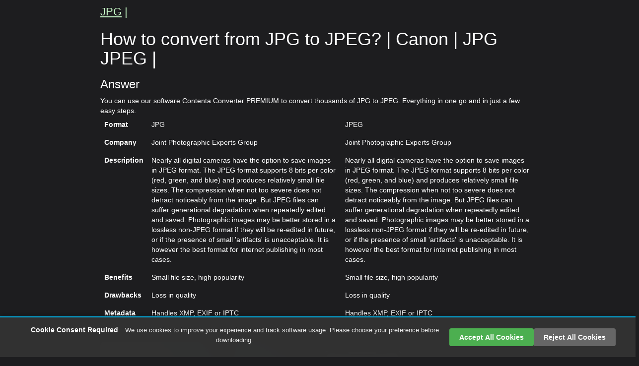

--- FILE ---
content_type: text/html; charset=UTF-8
request_url: https://www.contenta-converter.com/browse.php?language=en&format=JPG&make=Canon&model=Canon%20IXY%20DIGITAL%20500&output=JPEG&service=convert
body_size: 15405
content:
<!DOCTYPE html PUBLIC "-//W3C//DTD XHTML 1.0 Strict//EN"
 "http://www.w3.org/TR/xhtml1/DTD/xhtml1-strict.dtd">
<html xmlns="http://www.w3.org/1999/xhtml" >
<head>
<script>
    window.dataLayer = window.dataLayer || [];
    function gtag(){ dataLayer.push(arguments); }
    // Default to 'denied' for ad_storage & analytics_storage
    gtag('consent', 'default', {
      'ad_storage': 'denied',
      'analytics_storage': 'denied'
    });
  </script>
<!-- Google tag (gtag.js) -->
<script async src="https://www.googletagmanager.com/gtag/js?id=AW-1068481807"></script>
<script>
  window.dataLayer = window.dataLayer || [];
  function gtag(){dataLayer.push(arguments);}
  gtag('js', new Date());

  gtag('config', 'AW-1068481807');
</script>

<script>
    (function() {
      // Reads gclid from URL and sets a 90-day cookie
      function storeGclid() {
        var params = new URLSearchParams(window.location.search);
        var gclid = params.get('gclid');
        if (!gclid) return;
        var expireDate = new Date(new Date().getTime() + 90 * 24 * 60 * 60 * 1000);
        document.cookie = "_gcl_aw=" + encodeURIComponent(gclid) +
                          ";expires=" + expireDate.toUTCString() +
                          ";path=/;SameSite=None;Secure";
      }

      // Override dataLayer.push so that when gtag('consent','update',{ad_storage:'granted'}) is called,
      // we run storeGclid() immediately.
      var origPush = window.dataLayer.push;
      window.dataLayer.push = function() {
        var args = Array.prototype.slice.call(arguments);
        origPush.apply(window.dataLayer, args);
        // gtag('consent','update',…) pushes an object with { ad_storage: 'granted' } (among other keys)
        if (args[0] && args[0]['ad_storage'] === 'granted') {
          storeGclid();
        }
      };

      // On page load: if no _gcl_aw cookie exists, attempt to store it (in case ad_storage was already granted)
      // (Often, if the user consented in a *prior* visit, then on a page reload `ad_storage` was already 'granted'.)
      if (document.cookie.indexOf('_gcl_aw=') === -1) {
        storeGclid();
      }
    })();
  </script>



<!-- Global site tag (gtag.js) - Google Analytics -->
<script async src="https://www.googletagmanager.com/gtag/js?id=G-1Q23PE3QHL"></script>
<script>
  window.dataLayer = window.dataLayer || [];
  function gtag(){dataLayer.push(arguments);}
  gtag('js', new Date());

  // Default to 'denied' for ad_storage & analytics_storage
  gtag('consent', 'default', {
    'ad_storage': 'denied',
    'analytics_storage': 'denied'
  });

  gtag('config', 'G-1Q23PE3QHL', {
    'send_page_view': false // We'll send this manually after consent
  });

  // Function to set a cookie that expires in 1 year
  function setCookie(name, value, days) {
    var expires = "";
    if (days) {
      var date = new Date();
      date.setTime(date.getTime() + (days * 24 * 60 * 60 * 1000));
      expires = "; expires=" + date.toUTCString();
    }
    document.cookie = name + "=" + (value || "") + expires + "; path=/";
  }

  // Function to get a cookie value
  function getCookie(name) {
    var nameEQ = name + "=";
    var ca = document.cookie.split(';');
    for(var i=0; i < ca.length; i++) {
      var c = ca[i];
      while (c.charAt(0) == ' ') c = c.substring(1, c.length);
      if (c.indexOf(nameEQ) == 0) return c.substring(nameEQ.length, c.length);
    }
    return null;
  }

  // Function to send all pending events
  function sendPendingEvents() {
    // Send page view
    gtag('event', 'page_view');
    
    // Track page-specific events
    
    
    // Track first_open event
    gtag('event', 'first_open', {
      'event_category': 'engagement',
      'event_label': 'page_view'
    });
  }

  // Check if user has already made a choice
  function checkCookieConsent() {
    var consent = getCookie('cookie_consent');
    if (consent === null) {
      // Show small banner at bottom if no choice has been made
      document.getElementById('cookie-banner').style.display = 'block';
      // Don't block page - allow user to proceed
    } else if (consent === 'granted') {
      // If previously granted, update Google consent and send events
      gtag('consent', 'update', {
        'ad_storage': 'granted',
        'analytics_storage': 'granted'
      });
      sendPendingEvents();
    } else if (consent === 'denied') {
      // User previously rejected - allow them to proceed
      sendPendingEvents();
    }
  }

  function onAdsAccepted() {
    // Set cookie for 1 year
    setCookie('cookie_consent', 'granted', 365);
    
    // Update Google consent
    gtag('consent', 'update', {
      'ad_storage': 'granted',
      'analytics_storage': 'granted'
    });
    
    // Send all pending events
    sendPendingEvents();
    
    // Hide the banner
    document.getElementById('cookie-banner').style.display = 'none';
  }

  function onRejectAll() {
    // Set cookie for 1 year
    setCookie('cookie_consent', 'denied', 365);
    
    // Update Google consent
    gtag('consent', 'update', {
      'ad_storage': 'denied',
      'analytics_storage': 'denied'
    });
    
    // Hide the banner - allow user to proceed
    document.getElementById('cookie-banner').style.display = 'none';
  }

  // Check cookie consent when page loads
  window.addEventListener('DOMContentLoaded', checkCookieConsent);

  // Allow downloads regardless of consent - don't block
  // Removed blocking behavior - users can proceed even without consent
  document.addEventListener('click', function(e) {
    // Check if clicked element is a download link
    if (e.target.tagName === 'A' && e.target.href && e.target.href.includes('setup-contenta-converter')) {
      var consent = getCookie('cookie_consent');
      // Always allow download - never block
      if (consent === 'granted') {
        // Track download event if consent was given
        gtag('event', 'download_success', {
          'event_category': 'conversion',
          'event_label': 'download_button_click'
        });
      }
      // Allow download to proceed regardless of consent
    }
  });
</script>

<!-- Add event tracking for buy buttons -->

<!-- Add event tracking for download button -->

<meta http-equiv="Content-Type" content="text/html; charset=utf-8"/>
<meta name="viewport" content="width=device-width, initial-scale=1"> 
<meta name="referrer" content="origin"> 


<link rel="preload" href="css/style.css" as="style" >
<link rel="stylesheet" href="css/style.css" >
<link rel="preload" href="js/jquery.min.js" as="script">
<link rel="preload" href="js/bootstrap.min.js" as="script">
<link rel="preload" href="galleria/themes/classic/galleria.classic.css"  as="style" >
<link rel="preload" href="contenta.js"  as="script" >
<link href="browse.php?language=en&format=JPG&make=Canon&model=Canon IXY DIGITAL 500&output=JPEG&service=convert" rel="alternate" hreflang="en"></link>
<link href="browse.php?language=fr&format=JPG&make=Canon&model=Canon IXY DIGITAL 500&output=JPEG&service=convert" rel="alternate" hreflang="fr"></link>
<link href="browse.php?language=es&format=JPG&make=Canon&model=Canon IXY DIGITAL 500&output=JPEG&service=convert" rel="alternate" hreflang="es"></link>
<link href="browse.php?language=de&format=JPG&make=Canon&model=Canon IXY DIGITAL 500&output=JPEG&service=convert" rel="alternate" hreflang="de"></link>
<link href="browse.php?language=it&format=JPG&make=Canon&model=Canon IXY DIGITAL 500&output=JPEG&service=convert" rel="alternate" hreflang="it"></link>
<link href="browse.php?language=pt&format=JPG&make=Canon&model=Canon IXY DIGITAL 500&output=JPEG&service=convert" rel="alternate" hreflang="pt"></link>
<link href="browse.php?language=nl&format=JPG&make=Canon&model=Canon IXY DIGITAL 500&output=JPEG&service=convert" rel="alternate" hreflang="nl"></link>
<link href="browse.php?language=ru&format=JPG&make=Canon&model=Canon IXY DIGITAL 500&output=JPEG&service=convert"  rel="alternate" hreflang="ru"></link>
<link href="browse.php?language=sv&format=JPG&make=Canon&model=Canon IXY DIGITAL 500&output=JPEG&service=convert"  rel="alternate" hreflang="sv"></link>
<link href="browse.php?language=jp&format=JPG&make=Canon&model=Canon IXY DIGITAL 500&output=JPEG&service=convert"  rel="alternate" hreflang="ja"></link>
<link href="browse.php?language=ar&format=JPG&make=Canon&model=Canon IXY DIGITAL 500&output=JPEG&service=convert"  rel="alternate" hreflang="ar"></link>
<link href="browse.php?language=cn&format=JPG&make=Canon&model=Canon IXY DIGITAL 500&output=JPEG&service=convert"  rel="alternate" hreflang="zh-Hans"></link>
<link href="browse.php?language=tn&format=JPG&make=Canon&model=Canon IXY DIGITAL 500&output=JPEG&service=convert"  rel="alternate" hreflang="zh-Hant"></link>
<link href="browse.php?language=ko&format=JPG&make=Canon&model=Canon IXY DIGITAL 500&output=JPEG&service=convert"  rel="alternate" hreflang="ko"></link>
<link href="browse.php?language=no&format=JPG&make=Canon&model=Canon IXY DIGITAL 500&output=JPEG&service=convert"  rel="alternate" hreflang="no"></link>
<link href="browse.php?language=da&format=JPG&make=Canon&model=Canon IXY DIGITAL 500&output=JPEG&service=convert"  rel="alternate" hreflang="da"></link>
<link href="browse.php?language=fi&format=JPG&make=Canon&model=Canon IXY DIGITAL 500&output=JPEG&service=convert"  rel="alternate" hreflang="fi"></link>
<title>How to convert from JPG to JPEG? Canon | JPG JPEG | </title>

 <meta name="Description" content="How to convert from   Canon IXY DIGITAL 500 JPG to JPEG? "/>
<meta name="Keywords" content="Canon IXY DIGITAL 500 JPG converter,Canon IXY DIGITAL 500 file,Canon IXY DIGITAL 500 JPG to jpg,Canon IXY DIGITAL 500 image,Canon IXY DIGITAL 500 photo,Canon IXY DIGITAL 500 JPG ,Canon IXY DIGITAL 500 JPG,Canon IXY DIGITAL 500 software,Canon Canon IXY DIGITAL 500 JPG converter,Canon IXY DIGITAL 500 JPG software,browse,"/>
<meta name="google-site-verification" content="J8/ktK4G2KJyboPuzsEOe3oD2XsXglixt3NFouSfM34=" />
<meta name="verify-v1" content="J8/ktK4G2KJyboPuzsEOe3oD2XsXglixt3NFouSfM34=" />
<meta name="msvalidate.01" content="60E9999E9E9C4BC6A37FD92203CE9F62" />
<link rel="icon" type="image/ico" href="images/../favicon.ico" />

</head>
<body>
<script> (function(i,s,o,g,r,a,m){i['GoogleAnalyticsObject']=r;i[r]=i[r]||function(){ (i[r].q=i[r].q||[]).push(arguments)},i[r].l=1*new Date();a=s.createElement(o),  m=s.getElementsByTagName(o)[0];a.async=1;a.src=g;m.parentNode.insertBefore(a,m)  })(window,document,'script','//www.google-analytics.com/analytics.js','ga');  ga('create', 'UA-995156-4', 'auto', {'allowLinker': true}); ga('require', 'linker'); ga('linker:autoLink', ['fastspring.com'] ); ga('send', 'pageview');  </script>  <!-- Small cookie banner at bottom - non-blocking -->
  <div id="cookie-banner" style="position: fixed; bottom: 0; left: 0; width: 100%; background: rgba(50, 50, 50, 0.98); color: white; padding: 15px 20px; text-align: center; font-size: 14px; box-shadow: 0 -2px 10px rgba(0,0,0,0.3); z-index: 9999; display: none; border-top: 2px solid #00baf2;">
    <div style="max-width: 1200px; margin: 0 auto; display: flex; align-items: center; justify-content: space-between; flex-wrap: wrap;">
      <div style="flex: 1; min-width: 300px; margin-bottom: 10px;">
        <span style="font-weight: bold; margin-right: 10px;">Cookie Consent Required</span>
        <span style="font-size: 13px; opacity: 0.9;">We use cookies to improve your experience and track software usage. Please choose your preference before downloading:</span>
      </div>
      <div style="display: flex; gap: 10px; flex-wrap: wrap;">
        <button onclick="onAdsAccepted()" style="background: #4CAF50; color: white; border: none; padding: 8px 20px; border-radius: 4px; cursor: pointer; font-size: 14px; font-weight: bold; white-space: nowrap;">Accept All Cookies</button>
        <button onclick="onRejectAll()" style="background: #666; color: white; border: none; padding: 8px 20px; border-radius: 4px; cursor: pointer; font-size: 14px; font-weight: bold; white-space: nowrap;">Reject All Cookies</button>
      </div>
    </div>
  </div>

<div class="container">
            <nav class="navbar navbar-inverse navbar-contenta">
                <div class="container-fluid">
                    <div class="navbar-header">
                        <button class="navbar-toggle collapsed" data-target="#conenta-menu-collabse" data-toggle="collapse" type="button">
                            <span class="sr-only">Toggle navigation</span>
                            <span class="icon-bar"></span>
                            <span class="icon-bar"></span>
                            <span class="icon-bar"></span>
                        </button>
                        <a class="navbar-brand" href="#"><img src="https://www.contenta-converter.com/images/logo-nav.png" alt="Contenta logo"/>Contenta Converter PREMIUM</a>
                    </div>
                    <div id="conenta-menu-collabse" class="collapse navbar-collapse">
                        <ul class="nav navbar-nav">
                            <li><a href="images/../buy.php">Buy</a></li>
                            <li><a href="images/../download.php">Download</a></li>
                            <li><a href="images/../features.php">Features</a></li>
                            <li><a href="images/../support.php">Support</a></li>
                            <li><a href="images/../documentation.php">Documentation</a></li>
                            <li><a href="images/../about_us.php">About Us</a></li>
                            <li><a href="images/../terms.php">Terms Of Use</a></li>
                            <li><a href="images/../privacy.php">Privacy policy</a></li>
                        </ul>
                    </div>
                </div>
            </nav>
            <div class="row info-format">
                <div class="info-format col-xs-12">
<div class='formats'><A HREF='browse.php?language=&make=Canon&model=Canon IXY DIGITAL 500&format=JPG'>JPG</a> | </div><h1>How to convert from JPG to JPEG? | Canon | JPG JPEG | </h1><H3>Answer</H3>You can use our software Contenta Converter PREMIUM to convert thousands of JPG to JPEG. Everything in one go and in just a few easy steps.<table class="table-noborder company-model">
  <tr >
    <td><b>Format</b></td>
    <td>JPG</td>
        <td>JPEG</td>
      </tr>
  
  
  <tr>
    <td><b>Company</b></td>
    <td>Joint Photographic Experts Group</td>
             <td>Joint Photographic Experts Group</td>
       </tr>
  <tr>
    <td><b>Description</b></td>
    <td> Nearly all digital cameras have the option to save images  in JPEG format. The JPEG format supports 8 bits per color (red, green, and blue) and produces relatively small file sizes. The compression when not too severe does not detract noticeably from the image. But JPEG files can suffer generational degradation when repeatedly edited and saved. Photographic images may be better  stored in a lossless non-JPEG format if they will be re-edited in future, or if  the presence of small 'artifacts' is unacceptable. It is however the best format for internet publishing in most cases.</td>
                <td>Nearly all digital cameras have the option to save images  in JPEG format. The JPEG format supports 8 bits per color (red, green, and blue) and produces relatively small file sizes. The compression when not too severe does not detract noticeably from the image. But JPEG files can suffer generational degradation when repeatedly edited and saved. Photographic images may be better  stored in a lossless non-JPEG format if they will be re-edited in future, or if  the presence of small 'artifacts' is unacceptable. It is however the best format for internet publishing in most cases.</td>
      </tr>
  <tr>
    <td><b>Benefits</b></td>
    <td> Small file size, high popularity</td>
                <td>Small file size, high popularity</td>
      </tr>
  <tr>
    <td><b>Drawbacks </b></td>
    <td >
    Loss in quality</td>
                <td>Loss in quality</td>
      </tr>
  
        <tr>
    <td>
    <b>Metadata</b></td>
    <td> Handles XMP, EXIF or IPTC</td>
                <td> Handles XMP, EXIF or IPTC</td>
      </tr>
   
</table>


</div></div><style>
/* Responsive overrides for billboard */
.billboard-container {
    height: auto !important;
    background: linear-gradient(rgba(26, 26, 26, 0.85), rgba(26, 26, 26, 0.85)), url('images/backgroundbuy.jpg') !important;
    background-size: cover !important;
    background-position: center !important;
    background-repeat: no-repeat !important;
    position: relative !important;
    padding: 40px !important;
    display: flex !important;
    flex-direction: column !important;
    align-items: center !important; /* Centered by default (mobile) */
    max-width: 100% !important;
    width: 100% !important;
    border: 1px solid #333;
    border-radius: 8px;
    margin-bottom: 20px !important;
}

@media (min-width: 992px) {
    .billboard-container {
        align-items: flex-start !important; /* Left align on Desktop */
        text-align: left !important;
        padding: 60px 80px !important;
    }
    
    .billboard-buttons {
        align-self: flex-start !important;
    }
}

.billboard-container .billboard-title,
.billboard-container .billboard-name,
.billboard-container .billboard-line1,
.billboard-container .billboard-line2,
.billboard-container .billboard-buttons,
.billboard-container .billboard-version,
.billboard-container .billboard-form {
    position: static !important;
    width: auto !important;
    height: auto !important;
    margin: 5px 0 !important;
    /* text-align: center !important;  Removed forced center */
    left: auto !important;
    top: auto !important;
}

.billboard-container .billboard-title {
    font-size: 36px !important;
    color: #fff !important;
    font-weight: bold !important;
    display: block !important;
    margin-bottom: 10px !important;
}

.billboard-container .billboard-name {
    font-size: 24px !important;
    color: #ddd !important;
    display: block !important;
}

.billboard-container .billboard-line1,
.billboard-container .billboard-line2 {
    font-size: 18px !important;
    color: #ccc !important;
    display: block !important;
}

.billboard-container .billboard-buttons {
    margin-top: 30px !important;
    display: block !important;
}

.billboard-container .billboard-form {
    box-shadow: none !important;
    background: none !important;
    padding: 0 !important;
}
.billboard-container .billboard-form::after {
    display: none !important;
}
</style>
<div class="row pic">
                <div class="col-xs-12">
                    <div class="billboard-container download">
                        <div class="billboard-title">Download</div>
                        <div class="billboard-name">CONTENTA CONVERTER <i>Premium</i></div>
                        <div class="billboard-line1"><span>Convert JPG photos</span></div>
      <div class="billboard-line2"><span>Quick and easy!</span></div>                        
                        <div class="billboard-buttons">
                            <a href="https://www.contenta-software.com/setup-contenta-converter-en-premium.exe">
                                <img border="0" alt="Download Contenta Converter for Windows" src="images/en/new_download_premium_win.png"/>
                            </a>                            
                            <!--<a href="https://www.contenta-software.com/ContentaConverterPREMIUM.dmg">
                                <img border="0" alt="Download Contenta Converter for Mac Os X" src="images/en/new_download_mac.png"/>
                            </a> --> 
                        </div>
                        
                        <!-- Buy Now CTA Section -->
                        <div style="margin-top: 30px; text-align: center; padding: 20px; background: rgba(116, 213, 59, 0.1); border: 1px solid #74d53b; border-radius: 8px; box-shadow: 0 0 20px rgba(116, 213, 59, 0.15);">
                            <div style="font-size: 20px; font-weight: bold; color: white; margin-bottom: 10px;">Unlock Full Features</div>
                            <div style="font-size: 14px; color: white; opacity: 0.95; margin-bottom: 15px;">Remove watermarks and limitations, get priority support</div>
                            <div style="font-size: 12px; color: white; opacity: 0.9; margin-bottom: 15px;">30 days money back guarantee after purchase. See <a href='refund.php'>refund policy</a>.</div>
                            <a href="buy.php" style="display: inline-block; background: #74d53b; color: white; padding: 12px 30px; border-radius: 6px; font-weight: bold; text-decoration: none; font-size: 16px; transition: transform 0.2s;" onmouseover="this.style.transform='scale(1.05)'" onmouseout="this.style.transform='scale(1)'">Buy</a>
                        </div>
                        
<!-- Trial Messaging -->
<div style="margin-top: 20px; padding: 15px; background: #2a2a2a; border-left: 4px solid #74d53b; border-radius: 4px;">
    <div style="font-size: 16px; font-weight: bold; color: #fff; margin-bottom: 5px;">✨ Try Free for 30 Days - No Credit Card Required</div>
    <div style="font-size: 13px; color: #ddd;">Download now and experience all premium features. Output images are watermarked during trial. Cancel anytime.</div>
    <div style="font-size: 12px; color: #aaa; font-style: italic; margin-top: 5px;">Note: Output images are watermarked during the trial period</div>
</div>
                    <div class="billboard-version">v8.0</div>   
            </div>
      </div>
</div>
 <div class="row pic">
<div class="col-xs-12">
<div align=center>
<h2>The most intuitive software to transform your photos</h2>
<br>
<table width=100% cellpadding=0 cellspacing=0><tr>
	<td width=33% align=right><h3>Select photos</h3></td>
	<td width=33% align=center><h3>Configure</h3></td> 
	<td width=33% align=left><h3>Convert</h3></td>
</tr></table>
<img SRC='images/convertgraphic.png'></img>
<br>
Prepare for web, print, backup. Organize and rename. Apply effects, watermarks, metadata in batch.</div>
</div>
<br><br>
</div>
    <div class="row reviews-guaranty">
       <div class="col-md-6 users-reviews">
        <h2>Users reviews:</h2>  
                    
 <div itemprop="itemReviewed" itemscope itemtype="https://schema.org/Softwareapplication">
    <table cellspacing=5 cellpadding=0 border=0>
           <tr><td height=64 valign=center>
  <div itemprop="review" itemscope itemtype="https://schema.org/Review">
    <span itemprop="reviewRating" itemscope itemtype="https://schema.org/Rating">   
    
        <span itemprop="ratingValue" style="display: none;">5</span></span> <IMG SRC='images/rating_star.png' /><IMG SRC='images/rating_star.png' /><IMG SRC='images/rating_star.png' /><IMG SRC='images/rating_star.png' /><IMG SRC='images/rating_star.png' />    <span itemprop="reviewBody">"In need to convert these pictures today it has been a relief to find your software. Thanks!"</span>
        <span itemprop="author" itemscope itemtype="https://schema.org/Person">
      <div itemprop="name"><B>Jason Hoffman, CA</B></div></span></div>
      
      </td></tr> <tr><td height=64 valign=center>

  <div itemprop="review" itemscope itemtype="https://schema.org/Review">
    <span itemprop="reviewRating" itemscope itemtype="https://schema.org/Rating">
        <span itemprop="ratingValue" style="display: none;">5</span></span> <IMG SRC='images/rating_star.png' /><IMG SRC='images/rating_star.png' /><IMG SRC='images/rating_star.png' /><IMG SRC='images/rating_star.png' /><IMG SRC='images/rating_star.png' />    <span itemprop="reviewBody">"I shoot RAWs every day and I love your converter. This really saves time."</span>
        <span itemprop="author" itemscope itemtype="https://schema.org/Person">
      <div itemprop="name"><B>Jim Richardson, Indianapolis</B></div></span></div>

      </td></tr>  <tr><td height=64 valign=center>

  <div itemprop="review" itemscope itemtype="https://schema.org/Review">
    <span itemprop="reviewRating" itemscope itemtype="https://schema.org/Rating">
        <span itemprop="ratingValue" style="display: none;">5</span></span> <IMG SRC='images/rating_star.png' /><IMG SRC='images/rating_star.png' /><IMG SRC='images/rating_star.png' /><IMG SRC='images/rating_star.png' /><IMG SRC='images/rating_star.png' />    <span itemprop="reviewBody">"I have to say that I've been looking at photo converters and yours is clean, simple, and awfully good."</span>
        <span itemprop="author" itemscope itemtype="https://schema.org/Person">
      <div itemprop="name"><B>Brandon  Keegan, NY</B></div></span></div>
      </td></tr></table>
      
  <div itemprop="aggregateRating" itemscope itemtype="https://schema.org/AggregateRating">
    RATING: <span itemprop="ratingValue">4.7</span> <IMG SRC='images/rating_star.png' /> / 5 (
    <span itemprop="ratingCount">41876</span> ratings )
  </div>
    <span itemprop="name">Contenta Converter PREMIUM</span> <span itemprop="operatingSystem">Windows or OSX</span>
  <link itemprop="applicationCategory" href="https://schema.org/PhotographyApplication"/>
    </div>

                </div>
        <div class="col-md-6 satisfaction-guaranteed">
           <h2>Satisfaction guaranteed:</h2>
           <table cellspacing=5 cellpadding=0 border=0>
           <tr><td text-align=center valign=top width=28 height=64>
        <img src='https://www.contenta-converter.com/images/bullet.png'></td><td text-align=left valign=top>Professional photo conversion and processing.        
           <tr><td text-align=center valign=top width=28 height=64>
         <img src='https://www.contenta-converter.com/images/bullet.png'></td><td text-align=left valign=top>Used by photographers (amateur and professional), design studios, architects, large organizations (NASA, IBM,  Chrysler, University hospitals).        
           <tr><td text-align=center valign=top width=28 height=64>
          <img src='https://www.contenta-converter.com/images/bullet.png'></td><td text-align=left valign=top>Totally risk free. After purchase, you have a 30-day money back guarantee.             </tr></table>
      </div>
    </div>
<div class="row fb-likes">
                <div class="col-sm-12">
                    <div class="fb-like" data-href="https://www.facebook.com/contentasoftware" data-show-faces="true" data-layout="standard" data-action="like" data-show-faces="true" data-share="true" data-colorscheme="dark"></div>
   </div>
</div>  <A HREF='browse.php?language=en&make=Canon&model=Canon EOS 6D Mark II&format=JPG'> Canon EOS 6D Mark II</a> <A HREF='browse.php?language=en&make=Canon&model=Canon EOS 5D Mark III&format=JPG'> Canon EOS 5D Mark III</a> <A HREF='browse.php?language=en&make=Canon&model=Canon EOS 60D&format=JPG'> Canon EOS 60D</a> <A HREF='browse.php?language=en&make=Canon&model=Canon EOS 6D&format=JPG'> Canon EOS 6D</a> <A HREF='browse.php?language=en&make=Canon&model=Canon EOS Rebel T7&format=JPG'> Canon EOS Rebel T7</a> <A HREF='browse.php?language=en&make=Canon&model=Canon EOS-1D Mark IV&format=JPG'> Canon EOS-1D Mark IV</a> <A HREF='browse.php?language=en&make=Canon&model=Canon EOS 600D&format=JPG'> Canon EOS 600D</a> <A HREF='browse.php?language=en&make=Canon&model=Canon EOS REBEL T1i&format=JPG'> Canon EOS REBEL T1i</a> <A HREF='browse.php?language=en&make=Canon&model=Canon EOS 5D Mark II&format=JPG'> Canon EOS 5D Mark II</a> <A HREF='browse.php?language=en&make=Canon&model=Canon EOS 7D&format=JPG'> Canon EOS 7D</a> <A HREF='browse.php?language=en&make=Canon&model=Canon EOS 5D Mark IV&format=JPG'> Canon EOS 5D Mark IV</a> <A HREF='browse.php?language=en&make=Canon&model=Canon EOS R6&format=JPG'> Canon EOS R6</a> <A HREF='browse.php?language=en&make=Canon&model=Canon EOS R5&format=JPG'> Canon EOS R5</a> <A HREF='browse.php?language=en&make=Canon&model=Canon EOS 80D&format=JPG'> Canon EOS 80D</a> <A HREF='browse.php?language=en&make=Canon&model=Canon EOS 90D&format=JPG'> Canon EOS 90D</a> <A HREF='browse.php?language=en&make=Canon&model=Canon EOS R&format=JPG'> Canon EOS R</a> <A HREF='browse.php?language=en&make=Canon&model=Canon EOS 700D&format=JPG'> Canon EOS 700D</a> <A HREF='browse.php?language=en&make=Canon&model=Canon EOS REBEL T2i&format=JPG'> Canon EOS REBEL T2i</a> <A HREF='browse.php?language=en&make=Canon&model=Canon EOS REBEL T5i&format=JPG'> Canon EOS REBEL T5i</a> <A HREF='browse.php?language=en&make=Canon&model=Canon IXUS 145&format=JPG'> Canon IXUS 145</a> <A HREF='browse.php?language=en&make=Canon&model=Canon EOS 70D&format=JPG'> Canon EOS 70D</a> <A HREF='browse.php?language=en&make=Canon&model=Canon EOS R50&format=JPG'> Canon EOS R50</a> <A HREF='browse.php?language=en&make=Canon&model=Canon EOS REBEL T3i&format=JPG'> Canon EOS REBEL T3i</a> <A HREF='browse.php?language=en&make=Canon&model=Canon EOS R6m2&format=JPG'> Canon EOS R6m2</a> <A HREF='browse.php?language=en&make=Canon&model=Canon EOS 1200D&format=JPG'> Canon EOS 1200D</a> <A HREF='browse.php?language=en&make=Canon&model=Canon EOS 5D&format=JPG'> Canon EOS 5D</a> <A HREF='browse.php?language=en&make=Canon&model=Canon EOS 50D&format=JPG'> Canon EOS 50D</a> <A HREF='browse.php?language=en&make=Canon&model=Canon PowerShot S230&format=JPG'> Canon PowerShot S230</a> <A HREF='browse.php?language=en&make=Canon&model=Canon EOS 100D&format=JPG'> Canon EOS 100D</a> <A HREF='browse.php?language=en&make=Canon&model=Canon EOS M200&format=JPG'> Canon EOS M200</a> <A HREF='browse.php?language=en&make=Canon&model=Canon EOS 1100D&format=JPG'> Canon EOS 1100D</a> <A HREF='browse.php?language=en&make=Canon&model=Canon EOS REBEL T4i&format=JPG'> Canon EOS REBEL T4i</a> <A HREF='browse.php?language=en&make=Canon&model=Canon EOS 30D&format=JPG'> Canon EOS 30D</a> <A HREF='browse.php?language=en&make=Canon&model=EOS 5D Mark III&format=JPG'>Canon EOS 5D Mark III</a> <A HREF='browse.php?language=en&make=Canon&model=Canon EOS 750D&format=JPG'> Canon EOS 750D</a> <A HREF='browse.php?language=en&make=Canon&model=Canon EOS Rebel T6&format=JPG'> Canon EOS Rebel T6</a> <A HREF='browse.php?language=en&make=Canon&model=Canon EOS 550D&format=JPG'> Canon EOS 550D</a> <A HREF='browse.php?language=en&make=Canon&model=Canon EOS-1D X&format=JPG'> Canon EOS-1D X</a> <A HREF='browse.php?language=en&make=Canon&model=Canon PowerShot G7 X Mark II&format=JPG'> Canon PowerShot G7 X Mark II</a> <A HREF='browse.php?language=en&make=Canon&model=Canon EOS REBEL T3&format=JPG'> Canon EOS REBEL T3</a> <A HREF='browse.php?language=en&make=Canon&model=Canon PowerShot A2300&format=JPG'> Canon PowerShot A2300</a> <A HREF='browse.php?language=en&make=Canon&model=EOS 5D Mark IV&format=JPG'>Canon EOS 5D Mark IV</a> <A HREF='browse.php?language=en&make=Canon&model=Canon EOS-1Ds Mark III&format=JPG'> Canon EOS-1Ds Mark III</a> <A HREF='browse.php?language=en&make=Canon&model=Canon EOS 200D&format=JPG'> Canon EOS 200D</a> <A HREF='browse.php?language=en&make=Canon&model=Canon DIGITAL IXUS 80 IS&format=JPG'> Canon DIGITAL IXUS 80 IS</a> <A HREF='browse.php?language=en&make=Canon&model=Canon EOS 20D&format=JPG'> Canon EOS 20D</a> <A HREF='browse.php?language=en&make=Canon&model=Canon EOS 7D Mark II&format=JPG'> Canon EOS 7D Mark II</a> <A HREF='browse.php?language=en&make=Canon&model=Canon EOS REBEL T5&format=JPG'> Canon EOS REBEL T5</a> <A HREF='browse.php?language=en&make=Canon&model=Canon EOS Rebel T8i&format=JPG'> Canon EOS Rebel T8i</a> <A HREF='browse.php?language=en&make=Canon&model=Canon EOS 500D&format=JPG'> Canon EOS 500D</a> <A HREF='browse.php?language=en&make=Canon&model=Canon EOS 2000D&format=JPG'> Canon EOS 2000D</a> <A HREF='browse.php?language=en&make=Canon&model=Canon EOS M50&format=JPG'> Canon EOS M50</a> <A HREF='browse.php?language=en&make=Canon&model=Canon EOS DIGITAL REBEL&format=JPG'> Canon EOS DIGITAL REBEL</a> <A HREF='browse.php?language=en&make=Canon&model=Canon PowerShot SX10 IS&format=JPG'> Canon PowerShot SX10 IS</a> <A HREF='browse.php?language=en&make=Canon&model=Canon EOS Rebel T6i&format=JPG'> Canon EOS Rebel T6i</a> <A HREF='browse.php?language=en&make=Canon&model=Canon EOS 4000D&format=JPG'> Canon EOS 4000D</a> <A HREF='browse.php?language=en&make=Canon&model=Canon EOS 1300D&format=JPG'> Canon EOS 1300D</a> <A HREF='browse.php?language=en&make=Canon&model=Canon PowerShot A3400 IS&format=JPG'> Canon PowerShot A3400 IS</a> <A HREF='browse.php?language=en&make=Canon&model=Canon EOS 40D&format=JPG'> Canon EOS 40D</a> <A HREF='browse.php?language=en&make=Canon&model=Canon EOS 250D&format=JPG'> Canon EOS 250D</a> <A HREF='browse.php?language=en&make=Canon&model=Canon EOS D60&format=JPG'> Canon EOS D60</a> <A HREF='browse.php?language=en&make=Canon&model=Canon EOS RP&format=JPG'> Canon EOS RP</a> <A HREF='browse.php?language=en&make=Canon&model=Canon EOS 650D&format=JPG'> Canon EOS 650D</a> <A HREF='browse.php?language=en&make=Canon&model=Canon PowerShot S80&format=JPG'> Canon PowerShot S80</a> <A HREF='browse.php?language=en&make=Canon&model=Canon EOS DIGITAL REBEL XTi&format=JPG'> Canon EOS DIGITAL REBEL XTi</a> <A HREF='browse.php?language=en&make=Canon&model=Canon EOS-1D Mark II&format=JPG'> Canon EOS-1D Mark II</a> <A HREF='browse.php?language=en&make=Canon&model=Canon EOS-1D X Mark II&format=JPG'> Canon EOS-1D X Mark II</a> <A HREF='browse.php?language=en&make=Canon&model=Canon EOS 400D DIGITAL&format=JPG'> Canon EOS 400D DIGITAL</a> <A HREF='browse.php?language=en&make=Canon&model=Canon IXUS 150&format=JPG'> Canon IXUS 150</a> <A HREF='browse.php?language=en&make=Canon&model=Canon EOS 350D DIGITAL&format=JPG'> Canon EOS 350D DIGITAL</a> <A HREF='browse.php?language=en&make=Canon&model=Canon EOS 1000D&format=JPG'> Canon EOS 1000D</a> <A HREF='browse.php?language=en&make=Canon&model=Canon EOS 5DS&format=JPG'> Canon EOS 5DS</a> <A HREF='browse.php?language=en&make=Canon&model=Canon EOS 760D&format=JPG'> Canon EOS 760D</a> <A HREF='browse.php?language=en&make=Canon&model=Canon PowerShot SX40 HS&format=JPG'> Canon PowerShot SX40 HS</a> <A HREF='browse.php?language=en&make=Canon&model=Canon EOS 450D&format=JPG'> Canon EOS 450D</a> <A HREF='browse.php?language=en&make=Canon&model=Canon PowerShot SX200 IS&format=JPG'> Canon PowerShot SX200 IS</a> <A HREF='browse.php?language=en&make=Canon&model=Canon EOS DIGITAL REBEL XSi&format=JPG'> Canon EOS DIGITAL REBEL XSi</a> <A HREF='browse.php?language=en&make=Canon&model=Canon EOS-1D Mark III&format=JPG'> Canon EOS-1D Mark III</a> <A HREF='browse.php?language=en&make=Canon&model=Canon EOS 800D&format=JPG'> Canon EOS 800D</a> <A HREF='browse.php?language=en&make=Canon&model=Canon PowerShot SX740 HS&format=JPG'> Canon PowerShot SX740 HS</a> <A HREF='browse.php?language=en&make=Canon&model=Canon EOS Rebel SL3&format=JPG'> Canon EOS Rebel SL3</a> <A HREF='browse.php?language=en&make=Canon&model=Canon EOS 77D&format=JPG'> Canon EOS 77D</a> <A HREF='browse.php?language=en&make=Canon&model=Canon EOS Kiss X2&format=JPG'> Canon EOS Kiss X2</a> <A HREF='browse.php?language=en&make=Canon&model=EOS M50&format=JPG'>Canon EOS M50</a> <A HREF='browse.php?language=en&make=Canon&model=Canon PowerShot SX620 HS&format=JPG'> Canon PowerShot SX620 HS</a> <A HREF='browse.php?language=en&make=Canon&model=Canon EOS R8&format=JPG'> Canon EOS R8</a> <A HREF='browse.php?language=en&make=Canon&model=Canon PowerShot A530&format=JPG'> Canon PowerShot A530</a> <A HREF='browse.php?language=en&make=Canon&model=Canon PowerShot G15&format=JPG'> Canon PowerShot G15</a> <A HREF='browse.php?language=en&make=Canon&model=Canon PowerShot ELPH 100 HS&format=JPG'> Canon PowerShot ELPH 100 HS</a> <A HREF='browse.php?language=en&make=Canon&model=Canon PowerShot SX50 HS&format=JPG'> Canon PowerShot SX50 HS</a> <A HREF='browse.php?language=en&make=Canon&model=Canon EOS 10D&format=JPG'> Canon EOS 10D</a> <A HREF='browse.php?language=en&make=Canon&model=EOS 700D&format=JPG'>Canon EOS 700D</a> <A HREF='browse.php?language=en&make=Canon&model=Canon PowerShot ELPH 190 IS&format=JPG'> Canon PowerShot ELPH 190 IS</a> <A HREF='browse.php?language=en&make=Canon&model=Canon EOS M50m2&format=JPG'> Canon EOS M50m2</a> <A HREF='browse.php?language=en&make=Canon&model=Canon PowerShot SX700 HS&format=JPG'> Canon PowerShot SX700 HS</a> <A HREF='browse.php?language=en&make=Canon&model=Canon EOS REBEL SL1&format=JPG'> Canon EOS REBEL SL1</a> <A HREF='browse.php?language=en&make=Canon&model=Canon EOS R10&format=JPG'> Canon EOS R10</a> <A HREF='browse.php?language=en&make=Canon&model=Canon EOS M&format=JPG'> Canon EOS M</a> <A HREF='browse.php?language=en&make=Canon&model=Canon PowerShot G16&format=JPG'> Canon PowerShot G16</a> <A HREF='browse.php?language=en&make=Canon&model=Canon DIGITAL IXUS 85 IS&format=JPG'> Canon DIGITAL IXUS 85 IS</a> <A HREF='browse.php?language=en&make=Canon&model=Canon PowerShot G1 X&format=JPG'> Canon PowerShot G1 X</a> <A HREF='browse.php?language=en&make=Canon&model=Canon PowerShot TX1&format=JPG'> Canon PowerShot TX1</a> <A HREF='browse.php?language=en&make=Canon&model=Canon PowerShot A3200 IS&format=JPG'> Canon PowerShot A3200 IS</a> <A HREF='browse.php?language=en&make=Canon&model=Canon EOS M100&format=JPG'> Canon EOS M100</a> <A HREF='browse.php?language=en&make=Canon&model=Canon EOS M3&format=JPG'> Canon EOS M3</a> <A HREF='browse.php?language=en&make=Canon&model=Canon PowerShot SX420 IS&format=JPG'> Canon PowerShot SX420 IS</a> <A HREF='browse.php?language=en&make=Canon&model=Canon PowerShot SX510 HS&format=JPG'> Canon PowerShot SX510 HS</a> <A HREF='browse.php?language=en&make=Canon&model=Canon&format=JPG'> Canon</a> <A HREF='browse.php?language=en&make=Canon&model=Canon PowerShot S5 IS&format=JPG'> Canon PowerShot S5 IS</a> <A HREF='browse.php?language=en&make=Canon&model=Canon PowerShot A1400&format=JPG'> Canon PowerShot A1400</a> <A HREF='browse.php?language=en&make=Canon&model=Canon PowerShot ELPH 330 HS&format=JPG'> Canon PowerShot ELPH 330 HS</a> <A HREF='browse.php?language=en&make=Canon&model=Canon PowerShot SX730 HS&format=JPG'> Canon PowerShot SX730 HS</a> <A HREF='browse.php?language=en&make=Canon&model=Canon PowerShot S20&format=JPG'> Canon PowerShot S20</a> <A HREF='browse.php?language=en&make=Canon&model=Canon EOS C300&format=JPG'> Canon EOS C300</a> <A HREF='browse.php?language=en&make=Canon&model=Canon MV5i MC&format=JPG'> Canon MV5i MC</a> <A HREF='browse.php?language=en&make=Canon&model=Canon DIGITAL IXUS 60&format=JPG'> Canon DIGITAL IXUS 60</a> <A HREF='browse.php?language=en&make=Canon&model=Canon PowerShot G1&format=JPG'> Canon PowerShot G1</a> <A HREF='browse.php?language=en&make=Canon&model=Canon PowerShot A300&format=JPG'> Canon PowerShot A300</a> <A HREF='browse.php?language=en&make=Canon&model=Canon PowerShot G9 X Mark II&format=JPG'> Canon PowerShot G9 X Mark II</a> <A HREF='browse.php?language=en&make=Canon&model=Canon PowerShot G12&format=JPG'> Canon PowerShot G12</a> <A HREF='browse.php?language=en&make=Canon&model=Canon EOS 5DS R&format=JPG'> Canon EOS 5DS R</a> <A HREF='browse.php?language=en&make=Canon&model=EOS 600D&format=JPG'>Canon EOS 600D</a> <A HREF='browse.php?language=en&make=Canon&model=Canon PowerShot SX720 HS&format=JPG'> Canon PowerShot SX720 HS</a> <A HREF='browse.php?language=en&make=Canon&model=Canon EOS R7&format=JPG'> Canon EOS R7</a> <A HREF='browse.php?language=en&make=Canon&model=Canon EOS Kiss X5&format=JPG'> Canon EOS Kiss X5</a> <A HREF='browse.php?language=en&make=Canon&model=Canon EOS 300D DIGITAL&format=JPG'> Canon EOS 300D DIGITAL</a> <A HREF='browse.php?language=en&make=Canon&model=Canon PowerShot SD850 IS&format=JPG'> Canon PowerShot SD850 IS</a> <A HREF='browse.php?language=en&make=Canon&model=Canon PowerShot G11&format=JPG'> Canon PowerShot G11</a> <A HREF='browse.php?language=en&make=Canon&model=Canon EOS DIGITAL REBEL XS&format=JPG'> Canon EOS DIGITAL REBEL XS</a> <A HREF='browse.php?language=en&make=Canon&model=Canon PowerShot SX150 IS&format=JPG'> Canon PowerShot SX150 IS</a> <A HREF='browse.php?language=en&make=Canon&model=Canon PowerShot A75&format=JPG'> Canon PowerShot A75</a> <A HREF='browse.php?language=en&make=Canon&model=Canon IXUS 105&format=JPG'> Canon IXUS 105</a> <A HREF='browse.php?language=en&make=Canon&model=Canon EOS Kiss X3&format=JPG'> Canon EOS Kiss X3</a> <A HREF='browse.php?language=en&make=Canon&model=CanoScan LiDE 300&format=JPG'>Canon CanoScan LiDE 300</a> <A HREF='browse.php?language=en&make=Canon&model=Canon EOS R100&format=JPG'> Canon EOS R100</a> <A HREF='browse.php?language=en&make=Canon&model=Canon PowerShot SX280 HS&format=JPG'> Canon PowerShot SX280 HS</a> <A HREF='browse.php?language=en&make=Canon&model=Canon PowerShot SX120 IS&format=JPG'> Canon PowerShot SX120 IS</a> <A HREF='browse.php?language=en&make=Canon&model=Canon PowerShot SD1100 IS&format=JPG'> Canon PowerShot SD1100 IS</a> <A HREF='browse.php?language=en&make=Canon&model=Canon PowerShot A3100 IS&format=JPG'> Canon PowerShot A3100 IS</a> <A HREF='browse.php?language=en&make=Canon&model=Canon IXUS 275 HS&format=JPG'> Canon IXUS 275 HS</a> <A HREF='browse.php?language=en&make=Canon&model=Canon PowerShot SX30 IS&format=JPG'> Canon PowerShot SX30 IS</a> <A HREF='browse.php?language=en&make=Canon&model=EOS 1100D&format=JPG'>Canon EOS 1100D</a> <A HREF='browse.php?language=en&make=Canon&model=Canon EOS M5&format=JPG'> Canon EOS M5</a> <A HREF='browse.php?language=en&make=Canon&model=Canon PowerShot SX110 IS&format=JPG'> Canon PowerShot SX110 IS</a> <A HREF='browse.php?language=en&make=Canon&model=Canon EOS Kiss X6i&format=JPG'> Canon EOS Kiss X6i</a> <A HREF='browse.php?language=en&make=Canon&model=Canon EOS 850D&format=JPG'> Canon EOS 850D</a> <A HREF='browse.php?language=en&make=Canon&model=Canon PowerShot SX230 HS&format=JPG'> Canon PowerShot SX230 HS</a> <A HREF='browse.php?language=en&make=Canon&model=Canon PowerShot A470&format=JPG'> Canon PowerShot A470</a> <A HREF='browse.php?language=en&make=Canon&model=Canon DIGITAL IXUS 95 IS&format=JPG'> Canon DIGITAL IXUS 95 IS</a> <A HREF='browse.php?language=en&make=Canon&model=Canon IXUS 185&format=JPG'> Canon IXUS 185</a> <A HREF='browse.php?language=en&make=Canon&model=CanoScan LiDE 90&format=JPG'>Canon CanoScan LiDE 90</a> <A HREF='browse.php?language=en&make=Canon&model=EOS REBEL T2i&format=JPG'>Canon EOS REBEL T2i</a> <A HREF='browse.php?language=en&make=Canon&model=Canon PowerShot SX20 IS&format=JPG'> Canon PowerShot SX20 IS</a> <A HREF='browse.php?language=en&make=Canon&model=Canon DIGITAL IXUS 800 IS&format=JPG'> Canon DIGITAL IXUS 800 IS</a> <A HREF='browse.php?language=en&make=Canon&model=Canon PowerShot SX160 IS&format=JPG'> Canon PowerShot SX160 IS</a> <A HREF='browse.php?language=en&make=Canon&model=MP550 series&format=JPG'>Canon MP550 series</a> <A HREF='browse.php?language=en&make=Canon&model=Canon EOS-1D X Mark III&format=JPG'> Canon EOS-1D X Mark III</a> <A HREF='browse.php?language=en&make=Canon&model=Canon DIGITAL IXUS 860 IS&format=JPG'> Canon DIGITAL IXUS 860 IS</a> <A HREF='browse.php?language=en&make=Canon&model=Canon PowerShot G1 X Mark II&format=JPG'> Canon PowerShot G1 X Mark II</a> <A HREF='browse.php?language=en&make=Canon&model=Canon PowerShot SD1000&format=JPG'> Canon PowerShot SD1000</a> <A HREF='browse.php?language=en&make=Canon&model=Canon IXUS 127 HS&format=JPG'> Canon IXUS 127 HS</a> <A HREF='browse.php?language=en&make=Canon&model=Canon PowerShot S120&format=JPG'> Canon PowerShot S120</a> <A HREF='browse.php?language=en&make=Canon&model=Canon PowerShot A3000 IS&format=JPG'> Canon PowerShot A3000 IS</a> <A HREF='browse.php?language=en&make=Canon&model=Canon PowerShot A1100 IS&format=JPG'> Canon PowerShot A1100 IS</a> <A HREF='browse.php?language=en&make=Canon&model=Canon 5D Mark II&format=JPG'> Canon 5D Mark II</a> <A HREF='browse.php?language=en&make=Canon&model=Canon PowerShot ELPH 310 HS&format=JPG'> Canon PowerShot ELPH 310 HS</a> <A HREF='browse.php?language=en&make=Canon&model=Canon EOS-1DS&format=JPG'> Canon EOS-1DS</a> <A HREF='browse.php?language=en&make=Canon&model=Canon DIGITAL IXUS 700&format=JPG'> Canon DIGITAL IXUS 700</a> <A HREF='browse.php?language=en&make=Canon&model=Canon IXUS 125 HS&format=JPG'> Canon IXUS 125 HS</a> <A HREF='browse.php?language=en&make=Canon&model=Canon PowerShot S95&format=JPG'> Canon PowerShot S95</a> <A HREF='browse.php?language=en&make=Canon&model=Canon IXUS 220HS&format=JPG'> Canon IXUS 220HS</a> <A HREF='browse.php?language=en&make=Canon&model=Canon DIGITAL IXUS 200 IS&format=JPG'> Canon DIGITAL IXUS 200 IS</a> <A HREF='browse.php?language=en&make=Canon&model=Canon PowerShot A2500&format=JPG'> Canon PowerShot A2500</a> <A HREF='browse.php?language=en&make=Canon&model=CanoScan 8800F&format=JPG'>Canon CanoScan 8800F</a> <A HREF='browse.php?language=en&make=Canon&model=Canon PowerShot SD890 IS&format=JPG'> Canon PowerShot SD890 IS</a> <A HREF='browse.php?language=en&make=Canon&model=Canon EOS Kiss X7&format=JPG'> Canon EOS Kiss X7</a> <A HREF='browse.php?language=en&make=Canon&model=Canon EOS Rebel T7i&format=JPG'> Canon EOS Rebel T7i</a> <A HREF='browse.php?language=en&make=Canon&model=Canon EOS Kiss X4&format=JPG'> Canon EOS Kiss X4</a> <A HREF='browse.php?language=en&make=Canon&model=EOS 40D&format=JPG'>Canon EOS 40D</a> <A HREF='browse.php?language=en&make=Canon&model=Canon DIGITAL IXUS 970 IS&format=JPG'> Canon DIGITAL IXUS 970 IS</a> <A HREF='browse.php?language=en&make=Canon&model=Canon EOS-1Ds Mark II&format=JPG'> Canon EOS-1Ds Mark II</a> <A HREF='browse.php?language=en&make=Canon&model=MX310 series&format=JPG'>Canon MX310 series</a> <A HREF='browse.php?language=en&make=Canon&model=MP Navigator EX 3.0&format=JPG'>Canon MP Navigator EX 3.0</a> <A HREF='browse.php?language=en&make=Canon&model=8400F&format=JPG'>Canon 8400F</a> <A HREF='browse.php?language=en&make=Canon&model=Canon PowerShot G2&format=JPG'> Canon PowerShot G2</a> <A HREF='browse.php?language=en&make=Canon&model=Canon DIGITAL IXUS 330&format=JPG'> Canon DIGITAL IXUS 330</a> <A HREF='browse.php?language=en&make=Canon&model=EOS REBEL T3&format=JPG'>Canon EOS REBEL T3</a> <A HREF='browse.php?language=en&make=Canon&model=Canon PowerShot S110&format=JPG'> Canon PowerShot S110</a> <A HREF='browse.php?language=en&make=Canon&model=Canon DIGITAL IXUS 500&format=JPG'> Canon DIGITAL IXUS 500</a> <A HREF='browse.php?language=en&make=Canon&model=CanoScan LiDE 200&format=JPG'>Canon CanoScan LiDE 200</a> <A HREF='browse.php?language=en&make=Canon&model=Canon PowerShot A4000 IS&format=JPG'> Canon PowerShot A4000 IS</a> <A HREF='browse.php?language=en&make=Canon&model=Canon PowerShot SX60 HS&format=JPG'> Canon PowerShot SX60 HS</a> <A HREF='browse.php?language=en&make=Canon&model=Canon EOS Kiss X50&format=JPG'> Canon EOS Kiss X50</a> <A HREF='browse.php?language=en&make=Canon&model=EOS 60D&format=JPG'>Canon EOS 60D</a> <A HREF='browse.php?language=en&make=Canon&model=Canon ZR90&format=JPG'> Canon ZR90</a> <A HREF='browse.php?language=en&make=Canon&model=Canon IXY DIGITAL 930 IS&format=JPG'> Canon IXY DIGITAL 930 IS</a> <A HREF='browse.php?language=en&make=Canon&model=Canon MP480 series&format=JPG'> Canon MP480 series</a> <A HREF='browse.php?language=en&make=Canon&model=Canon PowerShot S100&format=JPG'> Canon PowerShot S100</a> <A HREF='browse.php?language=en&make=Canon&model=Canon PowerShot ELPH 300HS&format=JPG'> Canon PowerShot ELPH 300HS</a> <A HREF='browse.php?language=en&make=Canon&model=Canon PowerShot A80&format=JPG'> Canon PowerShot A80</a> <div class="row footer">
                <div class="footer-share col-md-2 col-md-push-9">
                    <a href="https://www.facebook.com/contentasoftware">
                        <i class="share-icon share-fb"> </i>
                    </a>
                    <a href="https://www.youtube.com/channel/UC3nI6pAKA501XDuYwVbAGvA/feed">
                        <i class="share-icon share-tweeter"> </i>
                    </a>
                    <a href="https://x.com/contentasoft">
                        <i class="share-icon share-google"> </i>
                    </a>
                    <a href="#" class="termly-display-preferences">Consent Preferences</a>
                    <div style="clear: both;"></div>
                </div>
              <div class="footer-links col-md-6 col-md-pull-2">
                    <ul>
                        <li><a href="images/../buy.php?language=en">Buy</a></li>
                        <li><a href="images/../download.php?language=en">Download</a></li>
                        <li><a href="images/../features.php?language=en">Features</a></li>
                        <li><a href="images/../support.php?language=en">Support</a></li>
                     </ul>
                    <ul>
                        <li><a href="images/../documentation.php?language=en">Documentation</a></li>
                        <li><a href="images/../about_us.php?language=en">About Us</a></li>
                        <li><a href="images/../terms.php?language=en">Terms Of Use</a></li>
                        <li><a href="images/../privacy.php?language=en">Privacy policy</a></li>
            		</ul>
            		
                    <div style="clear: both;"></div>
                </div>
           <div class="footer-langs col-md-1">
                    <div class='langs-container'>
                        <a href="browse.php?language=en&format=JPG&make=Canon&model=Canon IXY DIGITAL 500&output=JPEG&service=convert"><i class="langs-icon langs-en"> </i></a>
                        <a href="browse.php?language=de&format=JPG&make=Canon&model=Canon IXY DIGITAL 500&output=JPEG&service=convert"><i class="langs-icon langs-de"> </i></a>
                        <a href="browse.php?language=fr&format=JPG&make=Canon&model=Canon IXY DIGITAL 500&output=JPEG&service=convert"><i class="langs-icon langs-fr"> </i></a>
                        <a href="browse.php?language=nl&format=JPG&make=Canon&model=Canon IXY DIGITAL 500&output=JPEG&service=convert"><i class="langs-icon langs-nl"> </i></a>
                        <a href="browse.php?language=es&format=JPG&make=Canon&model=Canon IXY DIGITAL 500&output=JPEG&service=convert"><i class="langs-icon langs-es"> </i></a>
                        <a href="browse.php?language=it&format=JPG&make=Canon&model=Canon IXY DIGITAL 500&output=JPEG&service=convert"><i class="langs-icon langs-it"> </i></a>
                        <a href="browse.php?language=pt&format=JPG&make=Canon&model=Canon IXY DIGITAL 500&output=JPEG&service=convert"><i class="langs-icon langs-pt"> </i></a>
                        <a href="browse.php?language=da&format=JPG&make=Canon&model=Canon IXY DIGITAL 500&output=JPEG&service=convert"><i class="langs-icon langs-da"> </i></a>
                        <a href="browse.php?language=no&format=JPG&make=Canon&model=Canon IXY DIGITAL 500&output=JPEG&service=convert"><i class="langs-icon langs-no"> </i></a>
                        <a href="browse.php?language=sv&format=JPG&make=Canon&model=Canon IXY DIGITAL 500&output=JPEG&service=convert"><i class="langs-icon langs-sv"> </i></a>
                        <a href="browse.php?language=jp&format=JPG&make=Canon&model=Canon IXY DIGITAL 500&output=JPEG&service=convert"><i class="langs-icon langs-jp"> </i></a>
                        <a href="browse.php?language=cn&format=JPG&make=Canon&model=Canon IXY DIGITAL 500&output=JPEG&service=convert"><i class="langs-icon langs-cn"> </i></a>
                    </div> 
                    <div style="clear: both;"></div>
                    </div>
   
            </div>
        </div>
<div class="row footer">
<script>(function(w,d,t,r,u){var f,n,i;w[u]=w[u]||[],f=function(){var o={ti:"4005698"};o.q=w[u],w[u]=new UET(o),w[u].push("pageLoad")},n=d.createElement(t),n.src=r,n.async=1,n.onload=n.onreadystatechange=function(){var s=this.readyState;s&&s!=="loaded"&&s!=="complete"||(f(),n.onload=n.onreadystatechange=null)},i=d.getElementsByTagName(t)[0],i.parentNode.insertBefore(n,i)})(window,document,"script","//bat.bing.com/bat.js","uetq");</script><noscript><img src="//bat.bing.com/action/0?ti=4005698&Ver=2" height="0" width="0" style="display:none; visibility: hidden;" /></noscript>
<script language="JavaScript">
<!-- Begin
function checkEmail(myForm) {
if (/^\w+([\.-]?\w+)*@\w+([\.-]?\w+)*(\.\w{2,3})+$/.test(myForm.emailAddr.value)){
return (true)
}
alert("Invalid E-mail Address! Please re-enter.")
return (false)
}
//  End -->
</script>
<script type="text/javascript">
//Enter domain of site to search.
	var domainroot="www.contenta-converter.com"
	function Gsitesearch(curobj){
		curobj.q.value="site:"+domainroot+" "+curobj.qfront.value
	}
</script>
<script type="text/javascript">
    var iBox=function(){var _pub={close_label:"Close",inherit_frames:false,fade_in_speed:300,fade_out_speed:300,attribute_name:"rel",tags_to_hide:["select","embed","object"],default_width:450,version_number:"2.2",build_number:"1612",is_opera:navigator.userAgent.indexOf("Opera/9")!=-1,is_ie:navigator.userAgent.indexOf("MSIE ")!=-1,is_ie6:false
/*@cc_on || @_jscript_version < 5.7 @*/
,is_firefox:navigator.appName=="Netscape"&&navigator.userAgent.indexOf("Gecko")!=-1&&navigator.userAgent.indexOf("Netscape")==-1,is_mac:navigator.userAgent.indexOf("Macintosh")!=-1,base_url:"",setPath:function(path){_pub.base_url=path},checkTags:function(container,tag_name){if(!container){var container=document.body}if(!tag_name){var tag_name="a"}var els=container.getElementsByTagName(tag_name);for(var i=0;i<els.length;i++){if(els[i].getAttribute(_pub.attribute_name)){var t=els[i].getAttribute(_pub.attribute_name);if((t.indexOf("ibox")!=-1)||t.toLowerCase()=="ibox"){els[i].onclick=_pub.handleTag}}}},bind:function(fn){var args=[];for(var n=1;n<arguments.length;n++){args.push(arguments[n])}return function(e){return fn.apply(this,[e].concat(args))}},html:function(content,params){if(content===undefined){return els.content}if(params===undefined){var params={}}if(!active.is_loaded){return }_pub.clear();_pub.updateObject(els.wrapper.style,{display:"block",visibility:"hidden",left:0,top:0,height:"",width:""});if(typeof (content)=="string"){els.content.innerHTML=content}else{els.content.appendChild(content)}var pagesize=_pub.getPageSize();if(params.can_resize===undefined){params.can_resize=true}if(params.fade_in===undefined){params.use_fade=true}if(params.fullscreen){params.width="100%";params.height="100%"}offset.container=[els.wrapper.offsetLeft*2,els.wrapper.offsetTop*2];offset.wrapper=[els.wrapper.offsetWidth-els.content.offsetWidth,els.wrapper.offsetHeight-els.content.offsetHeight];offset.wrapper[1]+=4;if(params.width){var width=params.width}else{var width=_pub.default_width}if(params.height){var height=params.height}else{els.content.style.height="100%";var height=els.content.offsetHeight+12;els.content.style.height=""}active.dimensions=[width,height];active.params=params;_pub.reposition();for(var i=0;i<_pub.tags_to_hide.length;i++){showTags(_pub.tags_to_hide[i],els.content)}els.wrapper.style.visibility="visible"},clear:function(){els.loading.style.display="none";while(els.content.firstChild){els.content.removeChild(els.content.firstChild)}},show:function(text,title,params){showInit(title,params,function(){_pub.html(text,active.params)})},showURL:function(url,title,params){showInit(title,params,function(){for(var i=0;i<_pub.plugins.list.length;i++){var plugin=_pub.plugins.list[i];if(plugin.match(url)){active.plugin=plugin;plugin.render(url,active.params);break}}})},hide:function(){if(active.plugin){if(active.plugin.unload){active.plugin.unload()}}active={};_pub.clear();for(var i=0;i<_pub.tags_to_hide.length;i++){showTags(_pub.tags_to_hide[i])}els.loading.style.display="none";els.wrapper.style.display="none";_pub.fade(els.overlay,_pub.getOpacity(null,els.overlay),0,_pub.fade_out_speed,function(){els.overlay.style.display="none"});_pub.fireEvent("hide")},reposition:function(){if(!active.is_loaded){return }if(els.loading.style.display!="none"){_pub.center(els.loading)}if(active.dimensions){var pagesize=_pub.getPageSize();var width=active.dimensions[0];var height=active.dimensions[1];if(height.toString().indexOf("%")!=-1){els.wrapper.style.height=(Math.max(document.documentElement.clientHeight,document.body.clientHeight,pagesize.height)-offset.container[0])*(parseInt(height)/100)+"px"}else{if(height){els.content.style.height=height+"px";els.wrapper.style.height=els.content.offsetHeight+offset.wrapper[1]+"px"}else{els.wrapper.style.height=els.content.offsetHeight+offset.wrapper[1]+"px"}}var container_offset=(els.content.offsetHeight-els.content.firstChild.offsetHeight);if(width.toString().indexOf("%")!=-1){els.wrapper.style.width=(Math.max(document.documentElement.clientWidth,document.body.clientWidth,pagesize.width)-offset.container[1])*(parseInt(width)/100)+"px";var container_offset=0}else{els.content.style.width=width+"px";els.wrapper.style.width=els.content.offsetWidth+offset.wrapper[0]+"px"}_pub.updateObject(els.content.style,{width:"",height:""});var width=parseInt(els.wrapper.style.width);var height=parseInt(els.wrapper.style.height);if(active.params.can_resize){var x=pagesize.width;var y=pagesize.height;x-=offset.container[0];y-=offset.container[1];if(width>x){if(active.params.constrain){height=height*(x/width)}width=x}if(height>y){if(active.params.constrain){width=width*(y/height)}height=y}_pub.updateObject(els.wrapper.style,{width:width+"px",height:height+"px"})}els.content.style.height=height-offset.wrapper[1]+"px";if(active.dimensions!=["100%","100%"]){_pub.center(els.wrapper)}}els.overlay.style.height=Math.max(document.body.clientHeight,document.documentElement.clientHeight)+"px"},updateObject:function(obj,params){for(var i in params){obj[i]=params[i]}},center:function(obj){var pageSize=_pub.getPageSize();var scrollPos=_pub.getScrollPos();var emSize=_pub.getElementSize(obj);var x=Math.round((pageSize.width-emSize.width)/2+scrollPos.scrollX);var y=Math.round((pageSize.height-emSize.height)/2+scrollPos.scrollY);if(obj.offsetLeft){x-=obj.offsetLeft}if(obj.offsetTop){y-=obj.offsetTop}if(obj.style.left){x+=parseInt(obj.style.left)}if(obj.style.top){y+=parseInt(obj.style.top)}x-=10;_pub.updateObject(obj.style,{top:y+"px",left:x+"px"})},getStyle:function(obj,styleProp){if(obj.currentStyle){return obj.currentStyle[styleProp]}else{if(window.getComputedStyle){return document.defaultView.getComputedStyle(obj,null).getPropertyValue(styleProp)}}},getScrollPos:function(){var docElem=document.documentElement;return{scrollX:document.body.scrollLeft||window.pageXOffset||(docElem&&docElem.scrollLeft),scrollY:document.body.scrollTop||window.pageYOffset||(docElem&&docElem.scrollTop)}},getPageSize:function(){return{width:window.innerWidth||(document.documentElement&&document.documentElement.clientWidth)||document.body.clientWidth,height:window.innerHeight||(document.documentElement&&document.documentElement.clientHeight)||document.body.clientHeight}},getElementSize:function(obj){return{width:obj.offsetWidth||obj.style.pixelWidth,height:obj.offsetHeight||obj.style.pixelHeight}},fade:function(obj,start,end,speed,callback){if(start===undefined||!(start>=0)||!(start<=100)){var start=0}if(end===undefined||!(end>=0)||!(end<=100)){var end=100}if(speed===undefined){var speed=0}if(obj.fader){clearInterval(obj.fader)}if(!speed){_pub.setOpacity(null,obj,end);if(callback){callback()}}var opacity_difference=end-start;var time_total=speed;var step_size=25;var steps=time_total/step_size;var increment=Math.ceil(opacity_difference/steps);obj.fader=setInterval(_pub.bind(function(e,obj,increment,end,callback){var opacity=_pub.getOpacity(e,obj)+increment;_pub.setOpacity(e,obj,opacity);if((increment<0&&opacity<=end)||(increment>0&&opacity>=end)){_pub.setOpacity(e,obj,end);clearInterval(obj.fader);if(callback){callback()}}},obj,increment,end,callback),step_size)},setOpacity:function(e,obj,value){value=Math.round(value);obj.style.opacity=value/100;obj.style.filter="alpha(opacity="+value+")"},getOpacity:function(e,obj){return _pub.getStyle(obj,"opacity")*100},createXMLHttpRequest:function(){var http;if(window.XMLHttpRequest){http=new XMLHttpRequest();if(http.overrideMimeType){http.overrideMimeType("text/html")}}else{if(window.ActiveXObject){try{http=new ActiveXObject("Msxml2.XMLHTTP")}catch(e){try{http=new ActiveXObject("Microsoft.XMLHTTP")}catch(e){}}}}if(!http){alert("Cannot create XMLHTTP instance");return false}return http},addEvent:function(obj,evType,fn){if(obj.addEventListener){obj.addEventListener(evType,fn,false);return true}else{if(obj.attachEvent){var r=obj.attachEvent("on"+evType,fn);return r}else{return false}}},addEventListener:function(name,callback){if(!events[name]){events[name]=new Array()}events[name].push(callback)},fireEvent:function(name){if(events[name]&&events[name].length){for(var i=0;i<events[name].length;i++){var args=[];for(var n=1;n<arguments.length;n++){args.push(arguments[n])}if(events[name][i](args)===false){break}}}},parseQuery:function(query){var params=new Object();if(!query){return params}var pairs=query.split(/[;&]/);var end_token;for(var i=0;i<pairs.length;i++){var keyval=pairs[i].split("=");if(!keyval||keyval.length!=2){continue}var key=unescape(keyval[0]);var val=unescape(keyval[1]);val=val.replace(/\+/g," ");if(val[0]=='"'){var token='"'}else{if(val[0]=="'"){var token="'"}else{var token=null}}if(token){if(val[val.length-1]!=token){do{i+=1;val+="&"+pairs[i]}while((end_token=pairs[i][pairs[i].length-1])!=token)}val=val.substr(1,val.length-2)}if(val=="true"){val=true}else{if(val=="false"){val=false}else{if(val=="null"){val=null}}}params[key]=val}return params},handleTag:function(e){var t=this.getAttribute("rel");var params=_pub.parseQuery(t.substr(5,999));if(params.target){var url=params.target}else{if(this.target&&!params.ignore_target){var url=this.target}else{var url=this.href}}var title=this.title;if(_pub.inherit_frames&&window.parent){window.parent.iBox.showURL(url,title,params)}else{_pub.showURL(url,title,params)}return false},plugins:{list:new Array(),register:function(func,last){if(last===undefined){var last=false}if(!last){_pub.plugins.list=[func].concat(_pub.plugins.list)}else{_pub.plugins.list.push(func)}}}};var active={};var events={};var els={};var offset={};var create=function(elem){pagesize=_pub.getPageSize();els.container=document.createElement("div");els.container.id="ibox";els.overlay=document.createElement("div");els.overlay.style.display="none";_pub.setOpacity(null,els.overlay,0);if(!_pub.is_firefox){els.overlay.style.background="#000000"}else{els.overlay.style.backgroundImage="url('"+_pub.base_url+"images/bg.png')"}els.overlay.id="ibox_overlay";params={position:"absolute",top:0,left:0,width:"100%"};_pub.updateObject(els.overlay.style,params);els.overlay.onclick=_pub.hide;els.container.appendChild(els.overlay);els.loading=document.createElement("div");els.loading.id="ibox_loading";els.loading.innerHTML="Loading...";els.loading.style.display="none";els.loading.onclick=_pub.hide;els.container.appendChild(els.loading);els.wrapper=document.createElement("div");els.wrapper.id="ibox_wrapper";_pub.updateObject(els.wrapper.style,{position:"absolute",top:0,left:0,display:"none"});els.content=document.createElement("div");els.content.id="ibox_content";_pub.updateObject(els.content.style,{overflow:"auto"});els.wrapper.appendChild(els.content);var child=document.createElement("div");child.id="ibox_footer_wrapper";var child2=document.createElement("a");child2.innerHTML=_pub.close_label;child2.href="javascript:void(0)";child2.onclick=_pub.hide;child.appendChild(child2);els.footer=document.createElement("div");els.footer.id="ibox_footer";els.footer.innerHTML="&nbsp;";child.appendChild(els.footer);els.wrapper.appendChild(child);els.container.appendChild(els.wrapper);elem.appendChild(els.container);_pub.updateObject(els.wrapper.style,{right:"",bottom:""});return els.container};var hideTags=function(tag,container){if(container===undefined){var container=document.body}var list=container.getElementsByTagName(tag);for(var i=0;i<list.length;i++){if(_pub.getStyle(list[i],"visibility")!="hidden"&&list[i].style.display!="none"){list[i].style.visibility="hidden";list[i].wasHidden=true}}};var showTags=function(tag,container){if(container===undefined){var container=document.body}var list=container.getElementsByTagName(tag);for(var i=0;i<list.length;i++){if(list[i].wasHidden){list[i].style.visibility="visible";list[i].wasHidden=null}}};var showInit=function(title,params,callback){if(!_initialized){initialize()}if(params===undefined){var params={}}if(active.plugin){_pub.hide()}active.is_loaded=true;active.params=params;els.loading.style.display="block";_pub.center(els.loading);_pub.reposition();for(var i=0;i<_pub.tags_to_hide.length;i++){hideTags(_pub.tags_to_hide[i])}els.footer.innerHTML=title||"&nbsp;";els.overlay.style.display="block";if(!_pub.is_firefox){var amount=70}else{var amount=100}_pub.fade(els.overlay,_pub.getOpacity(null,els.overlay),amount,_pub.fade_in_speed,callback);_pub.fireEvent("show")};var drawCSS=function(){var core_styles="#ibox {z-index:1000000;text-align:left;} #ibox_overlay {z-index:1000000;} #ibox_loading {position:absolute;z-index:1000001;} #ibox_wrapper {margin:30px;position:absolute;top:0;left:0;z-index:1000001;} #ibox_content {z-index:1000002;margin:27px 5px 5px 5px;padding:2px;} #ibox_content object {display:block;} #ibox_content .ibox_image {width:100%;height:100%;margin:0;padding:0;border:0;display:block;} #ibox_footer_wrapper a {float:right;display:block;outline:0;margin:0;padding:0;} #ibox_footer_wrapper {text-align:left;position:absolute;top:5px;right:5px;left:5px;white-space:nowrap;overflow:hidden;}";var default_skin="#ibox_footer_wrapper {font-weight:bold;height:20px;line-height:20px;} #ibox_footer_wrapper a {text-decoration:none;background:#888;border:1px solid #666;line-height:16px;padding:0 5px;color:#333;font-weight:bold;font-family:Verdana, Arial, Helvetica, sans-serif;font-size:10px;} #ibox_footer_wrapper a:hover {background-color:#bbb;color:#111;} #ibox_footer_wrapper {font-size:12px;font-family:Verdana, Arial, Helvetica, sans-serif;color:#111;} #ibox_wrapper {border:1px solid #ccc;} #ibox_wrapper {background-color:#999;}#ibox_content {background-color:#eee;border:1px solid #666;} #ibox_loading {padding:50px; background:#000;color:#fff;font-size:16px;font-weight:bold;}";var head=document.getElementsByTagName("head")[0];var htmDiv=document.createElement("div");htmDiv.innerHTML='<p>x</p><style type="text/css">'+default_skin+"</style>";head.insertBefore(htmDiv.childNodes[1],head.firstChild);htmDiv.innerHTML='<p>x</p><style type="text/css">'+core_styles+"</style>";head.insertBefore(htmDiv.childNodes[1],head.firstChild)};var _initialized=false;var initialize=function(){if(_initialized){return }_initialized=true;drawCSS();var els=document.getElementsByTagName("script");var src;for(var i=0,el=null;(el=els[i]);i++){if(!(src=el.getAttribute("src"))){continue}src=src.split("?")[0];if(src.substr(src.length-8)=="/ibox.js"){_pub.setPath(src.substr(0,src.length-7));break}}create(document.body);_pub.checkTags(document.body,"a");_pub.http=_pub.createXMLHttpRequest();_pub.fireEvent("load")};_pub.addEvent(window,"keypress",function(e){if(e.keyCode==(window.event?27:e.DOM_VK_ESCAPE)){iBox.hide()}});_pub.addEvent(window,"resize",_pub.reposition);_pub.addEvent(window,"load",initialize);_pub.addEvent(window,"scroll",_pub.reposition);var iBoxPlugin_Container=function(){var was_error=false;var original_wrapper=null;return{match:function(url){return url.indexOf("#")!=-1},unload:function(){if(was_error){return }var elemSrc=_pub.html().firstChild;if(elemSrc){elemSrc.style.display="none";original_wrapper.appendChild(elemSrc)}},render:function(url,params){was_error=false;var elemSrcId=url.substr(url.indexOf("#")+1);var elemSrc=document.getElementById(elemSrcId);if(!elemSrc){was_error=true;_pub.html(document.createTextNode("There was an error loading the document."),params)}else{original_wrapper=elemSrc.parentNode;elemSrc.style.display="block";_pub.html(elemSrc,params)}}}}();_pub.plugins.register(iBoxPlugin_Container,true);var iBoxPlugin_Image=function(){var image_types=/\.jpg|\.jpeg|\.png|\.gif/gi;return{match:function(url){return url.match(image_types)},render:function(url,params){var img=document.createElement("img");img.onclick=_pub.hide;img.className="ibox_image";img.style.cursor="pointer";img.onload=function(){_pub.html(img,{width:this.width,height:this.height,constrain:true})};img.onerror=function(){_pub.html(document.createTextNode("There was an error loading the document."),params)};img.src=url}}}();_pub.plugins.register(iBoxPlugin_Image);var iBoxPlugin_YouTube=function(){var youtube_url=/(?:http:\/\/)?(?:www\d*\.)?(youtube\.(?:[a-z]+))\/(?:v\/|(?:watch(?:\.php)?)?\?(?:.+&)?v=)([^&]+).*/;return{match:function(url){return url.match(youtube_url)},render:function(url,params){var _match=url.match(youtube_url);var domain=_match[1];var id=_match[2];params.width=425;params.height=355;params.constrain=true;var html='<span><object width="100%" height="100%" style="overflow: hidden; display: block;"><param name="movie" value="http://www.'+domain+"/v/"+id+'"/><param name="wmode" value="transparent"/><embed src="http://www.'+domain+"/v/"+id+'" type="application/x-shockwave-flash" wmode="transparent" width="100%" height="100%"></embed></object></span>';_pub.html(html,params)}}}();_pub.plugins.register(iBoxPlugin_YouTube);var iBoxPlugin_Document=function(){return{match:function(url){return true},render:function(url,params){_pub.http.open("get",url,true);_pub.http.onreadystatechange=function(){if(_pub.http.readyState==4){if(_pub.http.status==200||_pub.http.status==0){_pub.html(_pub.http.responseText,params)}else{_pub.html(document.createTextNode("There was an error loading the document."),params)}}};_pub.http.setRequestHeader("Content-Type","application/x-www-form-urlencoded; charset=UTF-8");try{_pub.http.send(null)}catch(ex){_pub.html(document.createTextNode("There was an error loading the document."),params)}}}}();_pub.plugins.register(iBoxPlugin_Document,true);return _pub}();

    iBox.setPath('');
    iBox.default_width = 800;
    iBox.padding = 10;
    </script>


</body>
</html>